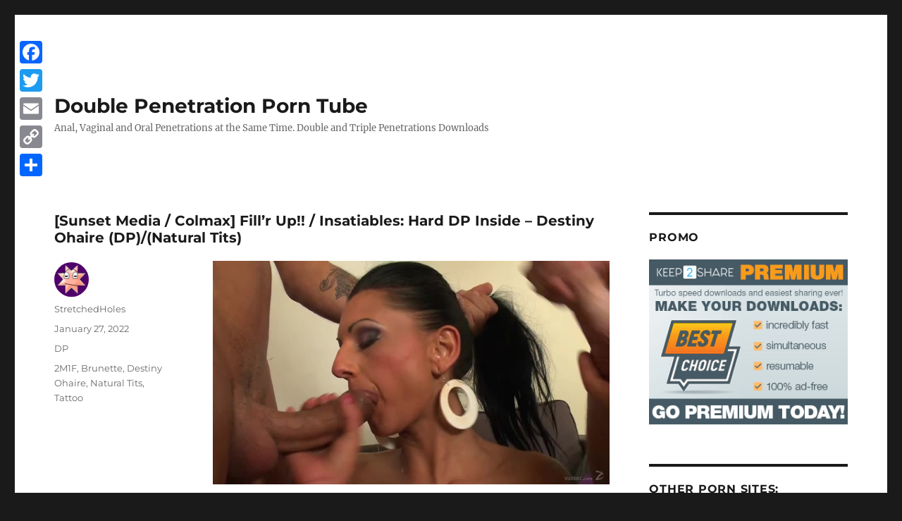

--- FILE ---
content_type: text/html; charset=UTF-8
request_url: https://dpfantasy.org/sunset-media-colmax-fillr-up-insatiables-hard-dp-inside-destiny-ohaire-dp-natural-tits/
body_size: 61546
content:
<!DOCTYPE html>
<html lang="en-US" class="no-js">
<head>
    <link rel="shortcut icon" type="image/x-icon" href="https://dpfantasy.org/wp-content/themes/twentysixteen-child/images/favicon.png" />
	<meta charset="UTF-8">
	<meta name="viewport" content="width=device-width, initial-scale=1">
	<link rel="profile" href="https://gmpg.org/xfn/11">
		<script>(function(html){html.className = html.className.replace(/\bno-js\b/,'js')})(document.documentElement);</script>
<title>[Sunset Media / Colmax] Fill’r Up!! / Insatiables: Hard DP Inside &#8211; Destiny Ohaire (DP)/(Natural Tits) &#8211; Double Penetration Porn Tube</title>
<meta name='robots' content='max-image-preview:large' />
<link rel='dns-prefetch' href='//static.addtoany.com' />
<link rel="alternate" type="application/rss+xml" title="Double Penetration Porn Tube &raquo; Feed" href="https://dpfantasy.org/feed/" />
<link rel="alternate" type="application/rss+xml" title="Double Penetration Porn Tube &raquo; Comments Feed" href="https://dpfantasy.org/comments/feed/" />
<link rel="alternate" type="application/rss+xml" title="Double Penetration Porn Tube &raquo; [Sunset Media / Colmax] Fill’r Up!! / Insatiables: Hard DP Inside &#8211; Destiny Ohaire (DP)/(Natural Tits) Comments Feed" href="https://dpfantasy.org/sunset-media-colmax-fillr-up-insatiables-hard-dp-inside-destiny-ohaire-dp-natural-tits/feed/" />
<script>
window._wpemojiSettings = {"baseUrl":"https:\/\/s.w.org\/images\/core\/emoji\/15.0.3\/72x72\/","ext":".png","svgUrl":"https:\/\/s.w.org\/images\/core\/emoji\/15.0.3\/svg\/","svgExt":".svg","source":{"concatemoji":"https:\/\/dpfantasy.org\/wp-includes\/js\/wp-emoji-release.min.js?ver=6.6.4"}};
/*! This file is auto-generated */
!function(i,n){var o,s,e;function c(e){try{var t={supportTests:e,timestamp:(new Date).valueOf()};sessionStorage.setItem(o,JSON.stringify(t))}catch(e){}}function p(e,t,n){e.clearRect(0,0,e.canvas.width,e.canvas.height),e.fillText(t,0,0);var t=new Uint32Array(e.getImageData(0,0,e.canvas.width,e.canvas.height).data),r=(e.clearRect(0,0,e.canvas.width,e.canvas.height),e.fillText(n,0,0),new Uint32Array(e.getImageData(0,0,e.canvas.width,e.canvas.height).data));return t.every(function(e,t){return e===r[t]})}function u(e,t,n){switch(t){case"flag":return n(e,"\ud83c\udff3\ufe0f\u200d\u26a7\ufe0f","\ud83c\udff3\ufe0f\u200b\u26a7\ufe0f")?!1:!n(e,"\ud83c\uddfa\ud83c\uddf3","\ud83c\uddfa\u200b\ud83c\uddf3")&&!n(e,"\ud83c\udff4\udb40\udc67\udb40\udc62\udb40\udc65\udb40\udc6e\udb40\udc67\udb40\udc7f","\ud83c\udff4\u200b\udb40\udc67\u200b\udb40\udc62\u200b\udb40\udc65\u200b\udb40\udc6e\u200b\udb40\udc67\u200b\udb40\udc7f");case"emoji":return!n(e,"\ud83d\udc26\u200d\u2b1b","\ud83d\udc26\u200b\u2b1b")}return!1}function f(e,t,n){var r="undefined"!=typeof WorkerGlobalScope&&self instanceof WorkerGlobalScope?new OffscreenCanvas(300,150):i.createElement("canvas"),a=r.getContext("2d",{willReadFrequently:!0}),o=(a.textBaseline="top",a.font="600 32px Arial",{});return e.forEach(function(e){o[e]=t(a,e,n)}),o}function t(e){var t=i.createElement("script");t.src=e,t.defer=!0,i.head.appendChild(t)}"undefined"!=typeof Promise&&(o="wpEmojiSettingsSupports",s=["flag","emoji"],n.supports={everything:!0,everythingExceptFlag:!0},e=new Promise(function(e){i.addEventListener("DOMContentLoaded",e,{once:!0})}),new Promise(function(t){var n=function(){try{var e=JSON.parse(sessionStorage.getItem(o));if("object"==typeof e&&"number"==typeof e.timestamp&&(new Date).valueOf()<e.timestamp+604800&&"object"==typeof e.supportTests)return e.supportTests}catch(e){}return null}();if(!n){if("undefined"!=typeof Worker&&"undefined"!=typeof OffscreenCanvas&&"undefined"!=typeof URL&&URL.createObjectURL&&"undefined"!=typeof Blob)try{var e="postMessage("+f.toString()+"("+[JSON.stringify(s),u.toString(),p.toString()].join(",")+"));",r=new Blob([e],{type:"text/javascript"}),a=new Worker(URL.createObjectURL(r),{name:"wpTestEmojiSupports"});return void(a.onmessage=function(e){c(n=e.data),a.terminate(),t(n)})}catch(e){}c(n=f(s,u,p))}t(n)}).then(function(e){for(var t in e)n.supports[t]=e[t],n.supports.everything=n.supports.everything&&n.supports[t],"flag"!==t&&(n.supports.everythingExceptFlag=n.supports.everythingExceptFlag&&n.supports[t]);n.supports.everythingExceptFlag=n.supports.everythingExceptFlag&&!n.supports.flag,n.DOMReady=!1,n.readyCallback=function(){n.DOMReady=!0}}).then(function(){return e}).then(function(){var e;n.supports.everything||(n.readyCallback(),(e=n.source||{}).concatemoji?t(e.concatemoji):e.wpemoji&&e.twemoji&&(t(e.twemoji),t(e.wpemoji)))}))}((window,document),window._wpemojiSettings);
</script>
<style id='wp-emoji-styles-inline-css'>

	img.wp-smiley, img.emoji {
		display: inline !important;
		border: none !important;
		box-shadow: none !important;
		height: 1em !important;
		width: 1em !important;
		margin: 0 0.07em !important;
		vertical-align: -0.1em !important;
		background: none !important;
		padding: 0 !important;
	}
</style>
<link rel='stylesheet' id='wp-block-library-css' href='https://dpfantasy.org/wp-includes/css/dist/block-library/style.min.css?ver=6.6.4' media='all' />
<style id='wp-block-library-theme-inline-css'>
.wp-block-audio :where(figcaption){color:#555;font-size:13px;text-align:center}.is-dark-theme .wp-block-audio :where(figcaption){color:#ffffffa6}.wp-block-audio{margin:0 0 1em}.wp-block-code{border:1px solid #ccc;border-radius:4px;font-family:Menlo,Consolas,monaco,monospace;padding:.8em 1em}.wp-block-embed :where(figcaption){color:#555;font-size:13px;text-align:center}.is-dark-theme .wp-block-embed :where(figcaption){color:#ffffffa6}.wp-block-embed{margin:0 0 1em}.blocks-gallery-caption{color:#555;font-size:13px;text-align:center}.is-dark-theme .blocks-gallery-caption{color:#ffffffa6}:root :where(.wp-block-image figcaption){color:#555;font-size:13px;text-align:center}.is-dark-theme :root :where(.wp-block-image figcaption){color:#ffffffa6}.wp-block-image{margin:0 0 1em}.wp-block-pullquote{border-bottom:4px solid;border-top:4px solid;color:currentColor;margin-bottom:1.75em}.wp-block-pullquote cite,.wp-block-pullquote footer,.wp-block-pullquote__citation{color:currentColor;font-size:.8125em;font-style:normal;text-transform:uppercase}.wp-block-quote{border-left:.25em solid;margin:0 0 1.75em;padding-left:1em}.wp-block-quote cite,.wp-block-quote footer{color:currentColor;font-size:.8125em;font-style:normal;position:relative}.wp-block-quote.has-text-align-right{border-left:none;border-right:.25em solid;padding-left:0;padding-right:1em}.wp-block-quote.has-text-align-center{border:none;padding-left:0}.wp-block-quote.is-large,.wp-block-quote.is-style-large,.wp-block-quote.is-style-plain{border:none}.wp-block-search .wp-block-search__label{font-weight:700}.wp-block-search__button{border:1px solid #ccc;padding:.375em .625em}:where(.wp-block-group.has-background){padding:1.25em 2.375em}.wp-block-separator.has-css-opacity{opacity:.4}.wp-block-separator{border:none;border-bottom:2px solid;margin-left:auto;margin-right:auto}.wp-block-separator.has-alpha-channel-opacity{opacity:1}.wp-block-separator:not(.is-style-wide):not(.is-style-dots){width:100px}.wp-block-separator.has-background:not(.is-style-dots){border-bottom:none;height:1px}.wp-block-separator.has-background:not(.is-style-wide):not(.is-style-dots){height:2px}.wp-block-table{margin:0 0 1em}.wp-block-table td,.wp-block-table th{word-break:normal}.wp-block-table :where(figcaption){color:#555;font-size:13px;text-align:center}.is-dark-theme .wp-block-table :where(figcaption){color:#ffffffa6}.wp-block-video :where(figcaption){color:#555;font-size:13px;text-align:center}.is-dark-theme .wp-block-video :where(figcaption){color:#ffffffa6}.wp-block-video{margin:0 0 1em}:root :where(.wp-block-template-part.has-background){margin-bottom:0;margin-top:0;padding:1.25em 2.375em}
</style>
<style id='classic-theme-styles-inline-css'>
/*! This file is auto-generated */
.wp-block-button__link{color:#fff;background-color:#32373c;border-radius:9999px;box-shadow:none;text-decoration:none;padding:calc(.667em + 2px) calc(1.333em + 2px);font-size:1.125em}.wp-block-file__button{background:#32373c;color:#fff;text-decoration:none}
</style>
<style id='global-styles-inline-css'>
:root{--wp--preset--aspect-ratio--square: 1;--wp--preset--aspect-ratio--4-3: 4/3;--wp--preset--aspect-ratio--3-4: 3/4;--wp--preset--aspect-ratio--3-2: 3/2;--wp--preset--aspect-ratio--2-3: 2/3;--wp--preset--aspect-ratio--16-9: 16/9;--wp--preset--aspect-ratio--9-16: 9/16;--wp--preset--color--black: #000000;--wp--preset--color--cyan-bluish-gray: #abb8c3;--wp--preset--color--white: #fff;--wp--preset--color--pale-pink: #f78da7;--wp--preset--color--vivid-red: #cf2e2e;--wp--preset--color--luminous-vivid-orange: #ff6900;--wp--preset--color--luminous-vivid-amber: #fcb900;--wp--preset--color--light-green-cyan: #7bdcb5;--wp--preset--color--vivid-green-cyan: #00d084;--wp--preset--color--pale-cyan-blue: #8ed1fc;--wp--preset--color--vivid-cyan-blue: #0693e3;--wp--preset--color--vivid-purple: #9b51e0;--wp--preset--color--dark-gray: #1a1a1a;--wp--preset--color--medium-gray: #686868;--wp--preset--color--light-gray: #e5e5e5;--wp--preset--color--blue-gray: #4d545c;--wp--preset--color--bright-blue: #007acc;--wp--preset--color--light-blue: #9adffd;--wp--preset--color--dark-brown: #402b30;--wp--preset--color--medium-brown: #774e24;--wp--preset--color--dark-red: #640c1f;--wp--preset--color--bright-red: #ff675f;--wp--preset--color--yellow: #ffef8e;--wp--preset--gradient--vivid-cyan-blue-to-vivid-purple: linear-gradient(135deg,rgba(6,147,227,1) 0%,rgb(155,81,224) 100%);--wp--preset--gradient--light-green-cyan-to-vivid-green-cyan: linear-gradient(135deg,rgb(122,220,180) 0%,rgb(0,208,130) 100%);--wp--preset--gradient--luminous-vivid-amber-to-luminous-vivid-orange: linear-gradient(135deg,rgba(252,185,0,1) 0%,rgba(255,105,0,1) 100%);--wp--preset--gradient--luminous-vivid-orange-to-vivid-red: linear-gradient(135deg,rgba(255,105,0,1) 0%,rgb(207,46,46) 100%);--wp--preset--gradient--very-light-gray-to-cyan-bluish-gray: linear-gradient(135deg,rgb(238,238,238) 0%,rgb(169,184,195) 100%);--wp--preset--gradient--cool-to-warm-spectrum: linear-gradient(135deg,rgb(74,234,220) 0%,rgb(151,120,209) 20%,rgb(207,42,186) 40%,rgb(238,44,130) 60%,rgb(251,105,98) 80%,rgb(254,248,76) 100%);--wp--preset--gradient--blush-light-purple: linear-gradient(135deg,rgb(255,206,236) 0%,rgb(152,150,240) 100%);--wp--preset--gradient--blush-bordeaux: linear-gradient(135deg,rgb(254,205,165) 0%,rgb(254,45,45) 50%,rgb(107,0,62) 100%);--wp--preset--gradient--luminous-dusk: linear-gradient(135deg,rgb(255,203,112) 0%,rgb(199,81,192) 50%,rgb(65,88,208) 100%);--wp--preset--gradient--pale-ocean: linear-gradient(135deg,rgb(255,245,203) 0%,rgb(182,227,212) 50%,rgb(51,167,181) 100%);--wp--preset--gradient--electric-grass: linear-gradient(135deg,rgb(202,248,128) 0%,rgb(113,206,126) 100%);--wp--preset--gradient--midnight: linear-gradient(135deg,rgb(2,3,129) 0%,rgb(40,116,252) 100%);--wp--preset--font-size--small: 13px;--wp--preset--font-size--medium: 20px;--wp--preset--font-size--large: 36px;--wp--preset--font-size--x-large: 42px;--wp--preset--spacing--20: 0.44rem;--wp--preset--spacing--30: 0.67rem;--wp--preset--spacing--40: 1rem;--wp--preset--spacing--50: 1.5rem;--wp--preset--spacing--60: 2.25rem;--wp--preset--spacing--70: 3.38rem;--wp--preset--spacing--80: 5.06rem;--wp--preset--shadow--natural: 6px 6px 9px rgba(0, 0, 0, 0.2);--wp--preset--shadow--deep: 12px 12px 50px rgba(0, 0, 0, 0.4);--wp--preset--shadow--sharp: 6px 6px 0px rgba(0, 0, 0, 0.2);--wp--preset--shadow--outlined: 6px 6px 0px -3px rgba(255, 255, 255, 1), 6px 6px rgba(0, 0, 0, 1);--wp--preset--shadow--crisp: 6px 6px 0px rgba(0, 0, 0, 1);}:where(.is-layout-flex){gap: 0.5em;}:where(.is-layout-grid){gap: 0.5em;}body .is-layout-flex{display: flex;}.is-layout-flex{flex-wrap: wrap;align-items: center;}.is-layout-flex > :is(*, div){margin: 0;}body .is-layout-grid{display: grid;}.is-layout-grid > :is(*, div){margin: 0;}:where(.wp-block-columns.is-layout-flex){gap: 2em;}:where(.wp-block-columns.is-layout-grid){gap: 2em;}:where(.wp-block-post-template.is-layout-flex){gap: 1.25em;}:where(.wp-block-post-template.is-layout-grid){gap: 1.25em;}.has-black-color{color: var(--wp--preset--color--black) !important;}.has-cyan-bluish-gray-color{color: var(--wp--preset--color--cyan-bluish-gray) !important;}.has-white-color{color: var(--wp--preset--color--white) !important;}.has-pale-pink-color{color: var(--wp--preset--color--pale-pink) !important;}.has-vivid-red-color{color: var(--wp--preset--color--vivid-red) !important;}.has-luminous-vivid-orange-color{color: var(--wp--preset--color--luminous-vivid-orange) !important;}.has-luminous-vivid-amber-color{color: var(--wp--preset--color--luminous-vivid-amber) !important;}.has-light-green-cyan-color{color: var(--wp--preset--color--light-green-cyan) !important;}.has-vivid-green-cyan-color{color: var(--wp--preset--color--vivid-green-cyan) !important;}.has-pale-cyan-blue-color{color: var(--wp--preset--color--pale-cyan-blue) !important;}.has-vivid-cyan-blue-color{color: var(--wp--preset--color--vivid-cyan-blue) !important;}.has-vivid-purple-color{color: var(--wp--preset--color--vivid-purple) !important;}.has-black-background-color{background-color: var(--wp--preset--color--black) !important;}.has-cyan-bluish-gray-background-color{background-color: var(--wp--preset--color--cyan-bluish-gray) !important;}.has-white-background-color{background-color: var(--wp--preset--color--white) !important;}.has-pale-pink-background-color{background-color: var(--wp--preset--color--pale-pink) !important;}.has-vivid-red-background-color{background-color: var(--wp--preset--color--vivid-red) !important;}.has-luminous-vivid-orange-background-color{background-color: var(--wp--preset--color--luminous-vivid-orange) !important;}.has-luminous-vivid-amber-background-color{background-color: var(--wp--preset--color--luminous-vivid-amber) !important;}.has-light-green-cyan-background-color{background-color: var(--wp--preset--color--light-green-cyan) !important;}.has-vivid-green-cyan-background-color{background-color: var(--wp--preset--color--vivid-green-cyan) !important;}.has-pale-cyan-blue-background-color{background-color: var(--wp--preset--color--pale-cyan-blue) !important;}.has-vivid-cyan-blue-background-color{background-color: var(--wp--preset--color--vivid-cyan-blue) !important;}.has-vivid-purple-background-color{background-color: var(--wp--preset--color--vivid-purple) !important;}.has-black-border-color{border-color: var(--wp--preset--color--black) !important;}.has-cyan-bluish-gray-border-color{border-color: var(--wp--preset--color--cyan-bluish-gray) !important;}.has-white-border-color{border-color: var(--wp--preset--color--white) !important;}.has-pale-pink-border-color{border-color: var(--wp--preset--color--pale-pink) !important;}.has-vivid-red-border-color{border-color: var(--wp--preset--color--vivid-red) !important;}.has-luminous-vivid-orange-border-color{border-color: var(--wp--preset--color--luminous-vivid-orange) !important;}.has-luminous-vivid-amber-border-color{border-color: var(--wp--preset--color--luminous-vivid-amber) !important;}.has-light-green-cyan-border-color{border-color: var(--wp--preset--color--light-green-cyan) !important;}.has-vivid-green-cyan-border-color{border-color: var(--wp--preset--color--vivid-green-cyan) !important;}.has-pale-cyan-blue-border-color{border-color: var(--wp--preset--color--pale-cyan-blue) !important;}.has-vivid-cyan-blue-border-color{border-color: var(--wp--preset--color--vivid-cyan-blue) !important;}.has-vivid-purple-border-color{border-color: var(--wp--preset--color--vivid-purple) !important;}.has-vivid-cyan-blue-to-vivid-purple-gradient-background{background: var(--wp--preset--gradient--vivid-cyan-blue-to-vivid-purple) !important;}.has-light-green-cyan-to-vivid-green-cyan-gradient-background{background: var(--wp--preset--gradient--light-green-cyan-to-vivid-green-cyan) !important;}.has-luminous-vivid-amber-to-luminous-vivid-orange-gradient-background{background: var(--wp--preset--gradient--luminous-vivid-amber-to-luminous-vivid-orange) !important;}.has-luminous-vivid-orange-to-vivid-red-gradient-background{background: var(--wp--preset--gradient--luminous-vivid-orange-to-vivid-red) !important;}.has-very-light-gray-to-cyan-bluish-gray-gradient-background{background: var(--wp--preset--gradient--very-light-gray-to-cyan-bluish-gray) !important;}.has-cool-to-warm-spectrum-gradient-background{background: var(--wp--preset--gradient--cool-to-warm-spectrum) !important;}.has-blush-light-purple-gradient-background{background: var(--wp--preset--gradient--blush-light-purple) !important;}.has-blush-bordeaux-gradient-background{background: var(--wp--preset--gradient--blush-bordeaux) !important;}.has-luminous-dusk-gradient-background{background: var(--wp--preset--gradient--luminous-dusk) !important;}.has-pale-ocean-gradient-background{background: var(--wp--preset--gradient--pale-ocean) !important;}.has-electric-grass-gradient-background{background: var(--wp--preset--gradient--electric-grass) !important;}.has-midnight-gradient-background{background: var(--wp--preset--gradient--midnight) !important;}.has-small-font-size{font-size: var(--wp--preset--font-size--small) !important;}.has-medium-font-size{font-size: var(--wp--preset--font-size--medium) !important;}.has-large-font-size{font-size: var(--wp--preset--font-size--large) !important;}.has-x-large-font-size{font-size: var(--wp--preset--font-size--x-large) !important;}
:where(.wp-block-post-template.is-layout-flex){gap: 1.25em;}:where(.wp-block-post-template.is-layout-grid){gap: 1.25em;}
:where(.wp-block-columns.is-layout-flex){gap: 2em;}:where(.wp-block-columns.is-layout-grid){gap: 2em;}
:root :where(.wp-block-pullquote){font-size: 1.5em;line-height: 1.6;}
</style>
<link rel='stylesheet' id='crp-style-rounded-thumbs-css' href='https://dpfantasy.org/wp-content/plugins/contextual-related-posts/css/rounded-thumbs.min.css?ver=3.5.4' media='all' />
<style id='crp-style-rounded-thumbs-inline-css'>

			.crp_related.crp-rounded-thumbs a {
				width: 175px;
                height: 175px;
				text-decoration: none;
			}
			.crp_related.crp-rounded-thumbs img {
				max-width: 175px;
				margin: auto;
			}
			.crp_related.crp-rounded-thumbs .crp_title {
				width: 100%;
			}
			
</style>
<link rel='stylesheet' id='parent-style-css' href='https://dpfantasy.org/wp-content/themes/twentysixteen/style.css?ver=6.6.4' media='all' />
<link rel='stylesheet' id='child-style-css' href='https://dpfantasy.org/wp-content/themes/twentysixteen-child/style.css?ver=6.6.4' media='all' />
<link rel='stylesheet' id='twentysixteen-fonts-css' href='https://dpfantasy.org/wp-content/themes/twentysixteen/fonts/merriweather-plus-montserrat-plus-inconsolata.css?ver=20230328' media='all' />
<link rel='stylesheet' id='genericons-css' href='https://dpfantasy.org/wp-content/themes/twentysixteen/genericons/genericons.css?ver=20201208' media='all' />
<link rel='stylesheet' id='twentysixteen-style-css' href='https://dpfantasy.org/wp-content/themes/twentysixteen-child/style.css?ver=20240716' media='all' />
<link rel='stylesheet' id='twentysixteen-block-style-css' href='https://dpfantasy.org/wp-content/themes/twentysixteen/css/blocks.css?ver=20240117' media='all' />
<!--[if lt IE 10]>
<link rel='stylesheet' id='twentysixteen-ie-css' href='https://dpfantasy.org/wp-content/themes/twentysixteen/css/ie.css?ver=20170530' media='all' />
<![endif]-->
<!--[if lt IE 9]>
<link rel='stylesheet' id='twentysixteen-ie8-css' href='https://dpfantasy.org/wp-content/themes/twentysixteen/css/ie8.css?ver=20170530' media='all' />
<![endif]-->
<!--[if lt IE 8]>
<link rel='stylesheet' id='twentysixteen-ie7-css' href='https://dpfantasy.org/wp-content/themes/twentysixteen/css/ie7.css?ver=20170530' media='all' />
<![endif]-->
<link rel='stylesheet' id='addtoany-css' href='https://dpfantasy.org/wp-content/plugins/add-to-any/addtoany.min.css?ver=1.16' media='all' />
<style id='addtoany-inline-css'>
@media screen and (max-width:980px){
.a2a_floating_style.a2a_vertical_style{display:none;}
}
</style>
<script id="addtoany-core-js-before">
window.a2a_config=window.a2a_config||{};a2a_config.callbacks=[];a2a_config.overlays=[];a2a_config.templates={};
</script>
<script defer src="https://static.addtoany.com/menu/page.js" id="addtoany-core-js"></script>
<script src="https://dpfantasy.org/wp-includes/js/jquery/jquery.min.js?ver=3.7.1" id="jquery-core-js"></script>
<script src="https://dpfantasy.org/wp-includes/js/jquery/jquery-migrate.min.js?ver=3.4.1" id="jquery-migrate-js"></script>
<script defer src="https://dpfantasy.org/wp-content/plugins/add-to-any/addtoany.min.js?ver=1.1" id="addtoany-jquery-js"></script>
<!--[if lt IE 9]>
<script src="https://dpfantasy.org/wp-content/themes/twentysixteen/js/html5.js?ver=3.7.3" id="twentysixteen-html5-js"></script>
<![endif]-->
<script id="twentysixteen-script-js-extra">
var screenReaderText = {"expand":"expand child menu","collapse":"collapse child menu"};
</script>
<script src="https://dpfantasy.org/wp-content/themes/twentysixteen/js/functions.js?ver=20230629" id="twentysixteen-script-js" defer data-wp-strategy="defer"></script>
<link rel="https://api.w.org/" href="https://dpfantasy.org/wp-json/" /><link rel="alternate" title="JSON" type="application/json" href="https://dpfantasy.org/wp-json/wp/v2/posts/22141" /><link rel="EditURI" type="application/rsd+xml" title="RSD" href="https://dpfantasy.org/xmlrpc.php?rsd" />
<meta name="generator" content="WordPress 6.6.4" />
<link rel="canonical" href="https://dpfantasy.org/sunset-media-colmax-fillr-up-insatiables-hard-dp-inside-destiny-ohaire-dp-natural-tits/" />
<link rel='shortlink' href='https://dpfantasy.org/?p=22141' />
<link rel="alternate" title="oEmbed (JSON)" type="application/json+oembed" href="https://dpfantasy.org/wp-json/oembed/1.0/embed?url=https%3A%2F%2Fdpfantasy.org%2Fsunset-media-colmax-fillr-up-insatiables-hard-dp-inside-destiny-ohaire-dp-natural-tits%2F" />
<link rel="alternate" title="oEmbed (XML)" type="text/xml+oembed" href="https://dpfantasy.org/wp-json/oembed/1.0/embed?url=https%3A%2F%2Fdpfantasy.org%2Fsunset-media-colmax-fillr-up-insatiables-hard-dp-inside-destiny-ohaire-dp-natural-tits%2F&#038;format=xml" />
	<script type="text/javascript"> function http_object(){try{xmlHttp = new XMLHttpRequest();}catch (e){try{xmlHttp = new ActiveXObject("Msxml2.XMLHTTP");}catch (e){try{xmlHttp = new ActiveXObject("Microsoft.XMLHTTP");}catch (e){alert("Your browser does not support AJAX!");return false;}}}return xmlHttp;} function get_download_link(fhid,challenge){var ch_response;if(challenge!==undefined){ch_response=document.getElementById(challenge).value;} document.getElementById(fhid).innerHTML="<b>Please Wait a Little....</b>";xmlHttp = http_object();param="id="+fhid;if(challenge!==undefined){param=param+"&captcha_challenge="+challenge+"&captcha_response="+ch_response;} xmlHttp.onreadystatechange = recieve_fh_link;xmlHttp.open("POST", "/get_file.php", true);xmlHttp.setRequestHeader("Content-Type", "application/x-www-form-urlencoded");xmlHttp.send(param);} function recieve_fh_link(){if (xmlHttp.readyState == 4){var jsonobj = JSON.parse(xmlHttp.responseText);document.getElementById(jsonobj.id).innerHTML=jsonobj.htmlcode;}}</script>
</head>

<body class="post-template-default single single-post postid-22141 single-format-standard wp-embed-responsive">
<div id="page" class="site">
	<div class="site-inner">
		<a class="skip-link screen-reader-text" href="#content">Skip to content</a>

		<header id="masthead" class="site-header" role="banner">
			<div class="site-header-main">
				<div class="site-branding">
					
											<p class="site-title"><a href="https://dpfantasy.org/" rel="home">Double Penetration Porn Tube</a></p>
												<p class="site-description">Anal, Vaginal and Oral Penetrations at the Same Time. Double and Triple Penetrations Downloads</p>
									</div><!-- .site-branding -->

							</div><!-- .site-header-main -->

					</header><!-- .site-header -->

		<div id="content" class="site-content">

<div id="primary" class="content-area">
	<main id="main" class="site-main">
		
<article id="post-22141" class="post-22141 post type-post status-publish format-standard hentry category-double-penetration tag-2m1f tag-brunette tag-destiny-ohaire tag-natural-tits tag-tattoo">
	<header class="entry-header">
		<h1 class="entry-title">[Sunset Media / Colmax] Fill’r Up!! / Insatiables: Hard DP Inside &#8211; Destiny Ohaire (DP)/(Natural Tits)</h1>	</header><!-- .entry-header -->

	
	
	<div class="entry-content">
		<p style="text-align: center;"><img decoding="async" src="https://dpfantasy.org/images/54741012c9a22b78c10b5d0fc67a5cc1_Main.jpg" width="600" alt="Fill’r Up!! / Insatiables: Hard DP Inside (Sunset Media / Colmax) Cover Image" /></p>
<p style="text-align: center;">00:21:53 | 960×540 | 321 Mb | mp4</p>
<p><span id="more-22141"></span></p>
<p style="text-align: center;"><strong>Cast</strong>: Destiny Ohaire<br />
<strong>Keywords</strong>: DP, 2M1F, Brunette, Natural Tits, Tattoo<br />
<strong>Year</strong>:2014</p>
<p style="text-align: center;">In this double penetration porn two dudes fucking brunette pornstar with natural breast tattooed Destiny Ohaire. Double Insertation &#8211; i.e., the act of sexually accomodating two penises at once, in any of the three primary copulatory orfices (vagina, rectal, mouth).</p>
<p style="text-align: center;"><img decoding="async" src="https://dpfantasy.org/images/54741012c9a22b78c10b5d0fc67a5cc1_th0.jpg" width="300" alt="Fill’r Up!! / Insatiables: Hard DP Inside (Sunset Media / Colmax) Screenshot 0" /><img decoding="async" src="https://dpfantasy.org/images/54741012c9a22b78c10b5d0fc67a5cc1_th1.jpg" width="300" alt="Fill’r Up!! / Insatiables: Hard DP Inside (Sunset Media / Colmax) Screenshot 1" /><img decoding="async" src="https://dpfantasy.org/images/54741012c9a22b78c10b5d0fc67a5cc1_th2.jpg" width="300" alt="Fill’r Up!! / Insatiables: Hard DP Inside (Sunset Media / Colmax) Screenshot 2" /><img decoding="async" src="https://dpfantasy.org/images/54741012c9a22b78c10b5d0fc67a5cc1_th3.jpg" width="300" alt="Fill’r Up!! / Insatiables: Hard DP Inside (Sunset Media / Colmax) Screenshot 3" /><img decoding="async" src="https://dpfantasy.org/images/54741012c9a22b78c10b5d0fc67a5cc1_th4.jpg" width="300" alt="Fill’r Up!! / Insatiables: Hard DP Inside (Sunset Media / Colmax) Screenshot 4" /><img decoding="async" src="https://dpfantasy.org/images/54741012c9a22b78c10b5d0fc67a5cc1_th5.jpg" width="300" alt="Fill’r Up!! / Insatiables: Hard DP Inside (Sunset Media / Colmax) Screenshot 5" /><img decoding="async" src="https://dpfantasy.org/images/54741012c9a22b78c10b5d0fc67a5cc1_th6.jpg" width="300" alt="Fill’r Up!! / Insatiables: Hard DP Inside (Sunset Media / Colmax) Screenshot 6" /><img decoding="async" src="https://dpfantasy.org/images/54741012c9a22b78c10b5d0fc67a5cc1_th7.jpg" width="300" alt="Fill’r Up!! / Insatiables: Hard DP Inside (Sunset Media / Colmax) Screenshot 7" /><img decoding="async" src="https://dpfantasy.org/images/54741012c9a22b78c10b5d0fc67a5cc1_th8.jpg" width="300" alt="Fill’r Up!! / Insatiables: Hard DP Inside (Sunset Media / Colmax) Screenshot 8" /><img decoding="async" src="https://dpfantasy.org/images/54741012c9a22b78c10b5d0fc67a5cc1_th9.jpg" width="300" alt="Fill’r Up!! / Insatiables: Hard DP Inside (Sunset Media / Colmax) Screenshot 9" /></p>
<p style="text-align: center;"><span id="MTU0NzQxMDEyYzlhMjJiNzhjMTBiNWQwZmM2N2E1Y2MxUkdWemRHbHVlVTlvWVdseVpTMUViM1ZpYkdWUVpXNWxkSEpoZEdsdmJpNXRjRFE9fDMzNzIzNzM0NHww"><a href="#" style="font-size: 30px;" onclick="get_download_link('MTU0NzQxMDEyYzlhMjJiNzhjMTBiNWQwZmM2N2E1Y2MxUkdWemRHbHVlVTlvWVdseVpTMUViM1ZpYkdWUVpXNWxkSEpoZEdsdmJpNXRjRFE9fDMzNzIzNzM0NHww');return false;" rel="noopener, noindex, nofollow"><b>DOWNLOAD OR WATCH ONLINE FROM K2S.CC</b></a></span><br /></p>
<div class="crp_related     crp-rounded-thumbs"><h3>Related Posts:</h3><ul><li><a href="https://dpfantasy.org/sunset-media-fill-r-up-aliz-dap-natural-tits/"     class="crp_link post-16516"><figure><img decoding="async"  width="175" height="175"  src="https://dpfantasy.org/images/902518bffbc8d269b3a184db6f704362_Main.jpg" class="crp_first crp_thumb crp_thumbnail" alt="[Sunset Media] Fill ‘r Up - Aliz (DAP)/(2M1F)" title="[Sunset Media] Fill ‘r Up - Aliz (DAP)/(2M1F)" /></figure><span class="crp_title">[Sunset Media] Fill ‘r Up - Aliz (DAP)/(2M1F)</span></a></li><li><a href="https://dpfantasy.org/dvsx-double-parked-18-destiny-ohaire-dp-high-heels/"     class="crp_link post-21929"><figure><img decoding="async"  width="175" height="175"  src="https://dpfantasy.org/images/02d6ab14dbd7525ef8221fc24c0689e2_Main.jpg" class="crp_first crp_thumb crp_thumbnail" alt="[DVSX] Double Parked 18 - Destiny Ohaire (DP)/(High Heels)" title="[DVSX] Double Parked 18 - Destiny Ohaire (DP)/(High Heels)" /></figure><span class="crp_title">[DVSX] Double Parked 18 - Destiny Ohaire (DP)/(High Heels)</span></a></li><li><a href="https://dpfantasy.org/evil-angel-hose-monster-4-destiny-ohaire-gangbang-brunette/"     class="crp_link post-22328"><figure><img decoding="async"  width="175" height="175"  src="https://dpfantasy.org/images/b0b70bcc988c885601d46580e5a77b31_Main.jpg" class="crp_first crp_thumb crp_thumbnail" alt="[Evil Angel] Hose Monster 4 - Destiny Ohaire (GangBang)/(Brunette)" title="[Evil Angel] Hose Monster 4 - Destiny Ohaire (GangBang)/(Brunette)" /></figure><span class="crp_title">[Evil Angel] Hose Monster 4 - Destiny Ohaire&hellip;</span></a></li><li><a href="https://dpfantasy.org/evil-angel-euro-domination-9-destiny-ohaire-naomi-russell-orgy-4m2f/"     class="crp_link post-22537"><figure><img loading="lazy" decoding="async"  width="175" height="175"  src="https://dpfantasy.org/images/4d5e83fc3aaf8880c5188aa81c1a52a7_Main.jpg" class="crp_first crp_thumb crp_thumbnail" alt="[Evil Angel] Euro Domination 9 - Destiny Ohaire, Naomi Russell (Orgy)/(4M2F)" title="[Evil Angel] Euro Domination 9 - Destiny Ohaire, Naomi Russell (Orgy)/(4M2F)" /></figure><span class="crp_title">[Evil Angel] Euro Domination 9 - Destiny Ohaire,&hellip;</span></a></li><li><a href="https://dpfantasy.org/mario-salieri-colmax-inside-gabriella-dari-perversions-italiennes-angelica-bella-dp-stockings/"     class="crp_link post-1379"><figure><img loading="lazy" decoding="async"  width="175" height="175"  src="https://dpfantasy.org/images/c664bfae32b0bbd14823585e636166ab_Main.jpg" class="crp_first crp_thumb crp_thumbnail" alt="[Mario Salieri / Colmax] Inside Gabriella Dari / Perversions italiennes - Angelica Bella (DP)/(Big Tits)" title="[Mario Salieri / Colmax] Inside Gabriella Dari / Perversions italiennes - Angelica Bella (DP)/(Big Tits)" /></figure><span class="crp_title">[Mario Salieri / Colmax] Inside Gabriella Dari /&hellip;</span></a></li><li><a href="https://dpfantasy.org/pure-play-media-colmax-tabu-love-vikingalegenden-blas-mir-ins-horn-la-vie-sexuelle-des-vikings-the-viking-legend-dora-venter-dp-natural-tits/"     class="crp_link post-31570"><figure><img loading="lazy" decoding="async"  width="175" height="175"  src="https://dpfantasy.org/images/85a363a267348451c8730a2ab3776316_Main.jpg" class="crp_first crp_thumb crp_thumbnail" alt="[Pure Play Media / Colmax / Tabu Love] Vikingalegenden / Blas’ mir ins Horn! / La vie sexuelle des Vikings / The Viking Legend - Dora Venter (DP)/(Natural Tits)" title="[Pure Play Media / Colmax / Tabu Love] Vikingalegenden / Blas’ mir ins Horn! / La vie sexuelle des Vikings / The Viking Legend - Dora Venter (DP)/(Natural Tits)" /></figure><span class="crp_title">[Pure Play Media / Colmax / Tabu Love]&hellip;</span></a></li></ul><div class="crp_clear"></div></div><div class="addtoany_share_save_container addtoany_content addtoany_content_bottom"><div class="a2a_kit a2a_kit_size_32 addtoany_list" data-a2a-url="https://dpfantasy.org/sunset-media-colmax-fillr-up-insatiables-hard-dp-inside-destiny-ohaire-dp-natural-tits/" data-a2a-title="[Sunset Media / Colmax] Fill’r Up!! / Insatiables: Hard DP Inside – Destiny Ohaire (DP)/(Natural Tits)"><a class="a2a_button_facebook" href="https://www.addtoany.com/add_to/facebook?linkurl=https%3A%2F%2Fdpfantasy.org%2Fsunset-media-colmax-fillr-up-insatiables-hard-dp-inside-destiny-ohaire-dp-natural-tits%2F&amp;linkname=%5BSunset%20Media%20%2F%20Colmax%5D%20Fill%E2%80%99r%20Up%21%21%20%2F%20Insatiables%3A%20Hard%20DP%20Inside%20%E2%80%93%20Destiny%20Ohaire%20%28DP%29%2F%28Natural%20Tits%29" title="Facebook" rel="nofollow noopener" target="_blank"></a><a class="a2a_button_twitter" href="https://www.addtoany.com/add_to/twitter?linkurl=https%3A%2F%2Fdpfantasy.org%2Fsunset-media-colmax-fillr-up-insatiables-hard-dp-inside-destiny-ohaire-dp-natural-tits%2F&amp;linkname=%5BSunset%20Media%20%2F%20Colmax%5D%20Fill%E2%80%99r%20Up%21%21%20%2F%20Insatiables%3A%20Hard%20DP%20Inside%20%E2%80%93%20Destiny%20Ohaire%20%28DP%29%2F%28Natural%20Tits%29" title="Twitter" rel="nofollow noopener" target="_blank"></a><a class="a2a_button_email" href="https://www.addtoany.com/add_to/email?linkurl=https%3A%2F%2Fdpfantasy.org%2Fsunset-media-colmax-fillr-up-insatiables-hard-dp-inside-destiny-ohaire-dp-natural-tits%2F&amp;linkname=%5BSunset%20Media%20%2F%20Colmax%5D%20Fill%E2%80%99r%20Up%21%21%20%2F%20Insatiables%3A%20Hard%20DP%20Inside%20%E2%80%93%20Destiny%20Ohaire%20%28DP%29%2F%28Natural%20Tits%29" title="Email" rel="nofollow noopener" target="_blank"></a><a class="a2a_button_copy_link" href="https://www.addtoany.com/add_to/copy_link?linkurl=https%3A%2F%2Fdpfantasy.org%2Fsunset-media-colmax-fillr-up-insatiables-hard-dp-inside-destiny-ohaire-dp-natural-tits%2F&amp;linkname=%5BSunset%20Media%20%2F%20Colmax%5D%20Fill%E2%80%99r%20Up%21%21%20%2F%20Insatiables%3A%20Hard%20DP%20Inside%20%E2%80%93%20Destiny%20Ohaire%20%28DP%29%2F%28Natural%20Tits%29" title="Copy Link" rel="nofollow noopener" target="_blank"></a><a class="a2a_dd addtoany_share_save addtoany_share" href="https://www.addtoany.com/share"></a></div></div><p style="text-align: center;"><a href="https://dpfantasy.org/10-days-promo-code-k2s/" target="_blank" title="+10% days promo code K2S">+10% days promo code K2S</a></p><p style="border: dashed; border-width: 1px; padding:5px;">2M1F Free Double Penetration Porn, 2M1F Porn download, 2M1F Kostenlose Dubbele penetratie Pornos, 2M1F порно с Двойным Проникновением скачать бесплатно, Brunette Free Double Penetration Porn, Brunette Porn download, Brunette Kostenlose Dubbele penetratie Pornos, Brunette порно с Двойным Проникновением скачать бесплатно, Destiny Ohaire Free Double Penetration Porn, Destiny Ohaire Porn download, Destiny Ohaire Kostenlose Dubbele penetratie Pornos, Destiny Ohaire порно с Двойным Проникновением скачать бесплатно, Natural Tits Free Double Penetration Porn, Natural Tits Porn download, Natural Tits Kostenlose Dubbele penetratie Pornos, Natural Tits порно с Двойным Проникновением скачать бесплатно, Tattoo Free Double Penetration Porn, Tattoo Porn download, Tattoo Kostenlose Dubbele penetratie Pornos, Tattoo порно с Двойным Проникновением скачать бесплатно, Download Double Penetration [Sunset Media / Colmax] Fill’r Up!! / Insatiables: Hard DP Inside (DP)/(Natural Tits),Download Tripple Penetration [Sunset Media / Colmax] Fill’r Up!! / Insatiables: Hard DP Inside (DP)/(Natural Tits),Download DPP [Sunset Media / Colmax] Fill’r Up!! / Insatiables: Hard DP Inside (DP)/(Natural Tits),Download DAP [Sunset Media / Colmax] Fill’r Up!! / Insatiables: Hard DP Inside (DP)/(Natural Tits),Download Orgy [Sunset Media / Colmax] Fill’r Up!! / Insatiables: Hard DP Inside (DP)/(Natural Tits),Download GangBang [Sunset Media / Colmax] Fill’r Up!! / Insatiables: Hard DP Inside (DP)/(Natural Tits),Tube Double Penetration [Sunset Media / Colmax] Fill’r Up!! / Insatiables: Hard DP Inside (DP)/(Natural Tits),Tube Tripple Penetration [Sunset Media / Colmax] Fill’r Up!! / Insatiables: Hard DP Inside (DP)/(Natural Tits),Tube DPP [Sunset Media / Colmax] Fill’r Up!! / Insatiables: Hard DP Inside (DP)/(Natural Tits),Tube DAP [Sunset Media / Colmax] Fill’r Up!! / Insatiables: Hard DP Inside (DP)/(Natural Tits),Tube Orgy [Sunset Media / Colmax] Fill’r Up!! / Insatiables: Hard DP Inside (DP)/(Natural Tits),Tube GangBang [Sunset Media / Colmax] Fill’r Up!! / Insatiables: Hard DP Inside (DP)/(Natural Tits),View Online Double Penetration [Sunset Media / Colmax] Fill’r Up!! / Insatiables: Hard DP Inside (DP)/(Natural Tits),View Online Tripple Penetration [Sunset Media / Colmax] Fill’r Up!! / Insatiables: Hard DP Inside (DP)/(Natural Tits),View Online DPP [Sunset Media / Colmax] Fill’r Up!! / Insatiables: Hard DP Inside (DP)/(Natural Tits),View Online DAP [Sunset Media / Colmax] Fill’r Up!! / Insatiables: Hard DP Inside (DP)/(Natural Tits),View Online Orgy [Sunset Media / Colmax] Fill’r Up!! / Insatiables: Hard DP Inside (DP)/(Natural Tits),View Online GangBang [Sunset Media / Colmax] Fill’r Up!! / Insatiables: Hard DP Inside (DP)/(Natural Tits)</p>	</div><!-- .entry-content -->

	<footer class="entry-footer">
		<span class="byline"><span class="author vcard"><img alt='' src='https://secure.gravatar.com/avatar/de69f08aab5592ec6dee5881e9c96e57?s=49&#038;d=wavatar&#038;r=g' srcset='https://secure.gravatar.com/avatar/de69f08aab5592ec6dee5881e9c96e57?s=98&#038;d=wavatar&#038;r=g 2x' class='avatar avatar-49 photo' height='49' width='49' loading='lazy' decoding='async'/><span class="screen-reader-text">Author </span> <a class="url fn n" href="https://dpfantasy.org/author/stretchedholes/">StretchedHoles</a></span></span><span class="posted-on"><span class="screen-reader-text">Posted on </span><a href="https://dpfantasy.org/sunset-media-colmax-fillr-up-insatiables-hard-dp-inside-destiny-ohaire-dp-natural-tits/" rel="bookmark"><time class="entry-date published updated" datetime="2022-01-27T16:04:48+00:00">January 27, 2022</time></a></span><span class="cat-links"><span class="screen-reader-text">Categories </span><a href="https://dpfantasy.org/category/double-penetration/" rel="category tag">DP</a></span><span class="tags-links"><span class="screen-reader-text">Tags </span><a href="https://dpfantasy.org/tag/2m1f/" rel="tag">2M1F</a>, <a href="https://dpfantasy.org/tag/brunette/" rel="tag">Brunette</a>, <a href="https://dpfantasy.org/tag/destiny-ohaire/" rel="tag">Destiny Ohaire</a>, <a href="https://dpfantasy.org/tag/natural-tits/" rel="tag">Natural Tits</a>, <a href="https://dpfantasy.org/tag/tattoo/" rel="tag">Tattoo</a></span>			</footer><!-- .entry-footer -->
</article><!-- #post-22141 -->

<div id="comments" class="comments-area">

	
	
		<div id="respond" class="comment-respond">
		<h2 id="reply-title" class="comment-reply-title">Leave a Reply <small><a rel="nofollow" id="cancel-comment-reply-link" href="/sunset-media-colmax-fillr-up-insatiables-hard-dp-inside-destiny-ohaire-dp-natural-tits/#respond" style="display:none;">Cancel reply</a></small></h2><p class="must-log-in">You must be <a href="https://dpfantasy.org/wp-login.php?redirect_to=https%3A%2F%2Fdpfantasy.org%2Fsunset-media-colmax-fillr-up-insatiables-hard-dp-inside-destiny-ohaire-dp-natural-tits%2F">logged in</a> to post a comment.</p>	</div><!-- #respond -->
	
</div><!-- .comments-area -->

	<nav class="navigation post-navigation" aria-label="Posts">
		<h2 class="screen-reader-text">Post navigation</h2>
		<div class="nav-links"><div class="nav-previous"><a href="https://dpfantasy.org/legalporno-pornbox-tripple-anal-piss-drinking-piss-in-ass-interracial-bbc-deep-balls-atm-feet-rimming-smoke-prolapse-rebecca-black-dap-pissing/" rel="prev"><span class="meta-nav" aria-hidden="true">Previous</span> <span class="screen-reader-text">Previous post:</span> <span class="post-title">[LegalPorno / PornBox] Tripple Anal, Piss Drinking, Piss In Ass, Interracial , BBC Deep Balls, Atm Feet Rimming, Smoke, Prolapse &#8211; Rebecca Black (DAP)/(Pissing)</span></a></div><div class="nav-next"><a href="https://dpfantasy.org/dbm-video-super-girl-dolly-buster-dp-2m1f/" rel="next"><span class="meta-nav" aria-hidden="true">Next</span> <span class="screen-reader-text">Next post:</span> <span class="post-title">[DBM Video] Super Girl &#8211; Dolly Buster (DP)/(2M1F)</span></a></div></div>
	</nav>
	</main><!-- .site-main -->

	
</div><!-- .content-area -->


	<aside id="secondary" class="sidebar widget-area">
		<section id="custom_html-4" class="widget_text widget widget_custom_html"><h2 class="widget-title">Promo</h2><div class="textwidget custom-html-widget"><div align="center">
	<a href="https://anonymurl.biz/?rdrct=aHR0cHM6Ly9rZWVwMnNoYXJlLmNjL3ByLzI1ODc=" target="_blank" title="keep2share premium access" rel="noopener"><img src="https://dpfantasy.org/k2s.gif" title="alt premium access" /></a>
</div></div></section><section id="custom_html-5" class="widget_text widget widget_custom_html"><h2 class="widget-title">Other Porn Sites:</h2><div class="textwidget custom-html-widget"><a href="https://new.yourfemdom.org/" target="_blank" title="Porn with mistresses, goddesses, princesses" rel="noopener">Porn with mistresses, goddesses, princesses</a><br /><a href="https://javsite.org/" target="_blank" rel="noopener">JAVSite – Japanese Adult Video Library</a><br /></div></section><section id="search-2" class="widget widget_search">
<form role="search" method="get" class="search-form" action="https://dpfantasy.org/">
	<label>
		<span class="screen-reader-text">
			Search for:		</span>
		<input type="search" class="search-field" placeholder="Search &hellip;" value="" name="s" />
	</label>
	<button type="submit" class="search-submit"><span class="screen-reader-text">
		Search	</span></button>
</form>
</section><section id="widget_crp-2" class="widget crp_posts_list_widget"><h2 class="widget-title">Related Posts:</h2><div class="crp_related crp_related_widget    crp-rounded-thumbs"><ul><li><a href="https://dpfantasy.org/sunset-media-fill-r-up-aliz-dap-natural-tits/"     class="crp_link post-16516"><figure><img loading="lazy" decoding="async"  width="175" height="175"  src="https://dpfantasy.org/images/902518bffbc8d269b3a184db6f704362_Main.jpg" class="crp_first crp_thumb crp_thumbnail" alt="[Sunset Media] Fill ‘r Up - Aliz (DAP)/(2M1F)" title="[Sunset Media] Fill ‘r Up - Aliz (DAP)/(2M1F)" /></figure><span class="crp_title">[Sunset Media] Fill ‘r Up - Aliz (DAP)/(2M1F)</span></a></li><li><a href="https://dpfantasy.org/dvsx-double-parked-18-destiny-ohaire-dp-high-heels/"     class="crp_link post-21929"><figure><img loading="lazy" decoding="async"  width="175" height="175"  src="https://dpfantasy.org/images/02d6ab14dbd7525ef8221fc24c0689e2_Main.jpg" class="crp_first crp_thumb crp_thumbnail" alt="[DVSX] Double Parked 18 - Destiny Ohaire (DP)/(High Heels)" title="[DVSX] Double Parked 18 - Destiny Ohaire (DP)/(High Heels)" /></figure><span class="crp_title">[DVSX] Double Parked 18 - Destiny Ohaire (DP)/(High Heels)</span></a></li><li><a href="https://dpfantasy.org/evil-angel-hose-monster-4-destiny-ohaire-gangbang-brunette/"     class="crp_link post-22328"><figure><img loading="lazy" decoding="async"  width="175" height="175"  src="https://dpfantasy.org/images/b0b70bcc988c885601d46580e5a77b31_Main.jpg" class="crp_first crp_thumb crp_thumbnail" alt="[Evil Angel] Hose Monster 4 - Destiny Ohaire (GangBang)/(Brunette)" title="[Evil Angel] Hose Monster 4 - Destiny Ohaire (GangBang)/(Brunette)" /></figure><span class="crp_title">[Evil Angel] Hose Monster 4 - Destiny Ohaire&hellip;</span></a></li><li><a href="https://dpfantasy.org/evil-angel-euro-domination-9-destiny-ohaire-naomi-russell-orgy-4m2f/"     class="crp_link post-22537"><figure><img loading="lazy" decoding="async"  width="175" height="175"  src="https://dpfantasy.org/images/4d5e83fc3aaf8880c5188aa81c1a52a7_Main.jpg" class="crp_first crp_thumb crp_thumbnail" alt="[Evil Angel] Euro Domination 9 - Destiny Ohaire, Naomi Russell (Orgy)/(4M2F)" title="[Evil Angel] Euro Domination 9 - Destiny Ohaire, Naomi Russell (Orgy)/(4M2F)" /></figure><span class="crp_title">[Evil Angel] Euro Domination 9 - Destiny Ohaire,&hellip;</span></a></li><li><a href="https://dpfantasy.org/mario-salieri-colmax-inside-gabriella-dari-perversions-italiennes-angelica-bella-dp-stockings/"     class="crp_link post-1379"><figure><img loading="lazy" decoding="async"  width="175" height="175"  src="https://dpfantasy.org/images/c664bfae32b0bbd14823585e636166ab_Main.jpg" class="crp_first crp_thumb crp_thumbnail" alt="[Mario Salieri / Colmax] Inside Gabriella Dari / Perversions italiennes - Angelica Bella (DP)/(Big Tits)" title="[Mario Salieri / Colmax] Inside Gabriella Dari / Perversions italiennes - Angelica Bella (DP)/(Big Tits)" /></figure><span class="crp_title">[Mario Salieri / Colmax] Inside Gabriella Dari /&hellip;</span></a></li><li><a href="https://dpfantasy.org/pure-play-media-colmax-tabu-love-vikingalegenden-blas-mir-ins-horn-la-vie-sexuelle-des-vikings-the-viking-legend-dora-venter-dp-natural-tits/"     class="crp_link post-31570"><figure><img loading="lazy" decoding="async"  width="175" height="175"  src="https://dpfantasy.org/images/85a363a267348451c8730a2ab3776316_Main.jpg" class="crp_first crp_thumb crp_thumbnail" alt="[Pure Play Media / Colmax / Tabu Love] Vikingalegenden / Blas’ mir ins Horn! / La vie sexuelle des Vikings / The Viking Legend - Dora Venter (DP)/(Natural Tits)" title="[Pure Play Media / Colmax / Tabu Love] Vikingalegenden / Blas’ mir ins Horn! / La vie sexuelle des Vikings / The Viking Legend - Dora Venter (DP)/(Natural Tits)" /></figure><span class="crp_title">[Pure Play Media / Colmax / Tabu Love]&hellip;</span></a></li></ul><div class="crp_clear"></div></div></section>
		<section id="recent-posts-2" class="widget widget_recent_entries">
		<h2 class="widget-title">Recent Posts</h2><nav aria-label="Recent Posts">
		<ul>
											<li>
					<a href="https://dpfantasy.org/crystal-rayne-double-penentration-dp-2m1f/">[Crystal Rayne] Double Penentration &#8211;  (DP)/(2M1F)</a>
									</li>
											<li>
					<a href="https://dpfantasy.org/diabolic-video-un-natural-sex-17-ai-upscale-version-barbara-summer-dap-rough/">[Diabolic Video] Un-natural Sex 17 (AI Upscale Version) &#8211; Barbara Summer (DAP)/(Rough)</a>
									</li>
											<li>
					<a href="https://dpfantasy.org/legalporno-analvids-bubble-ass-natural-blonde-horny-southern-brazilian-cutie-charmille-ro-fucked-by-3-big-black-cocks-dp-interracial-bbc-bubble-butt-atm-ob425-charmille-roussenq-dp-int/">[Legalporno / AnalVids] Bubble Ass Natural Blonde Horny Southern Brazilian Cutie, Charmille Ro Fucked By 3 Big Black Cocks (DP, Interracial, BBC, Bubble Butt, ATM) OB425 &#8211; Charmille Roussenq (DP)/(Interracial)</a>
									</li>
											<li>
					<a href="https://dpfantasy.org/yesenia-sparkles-double-penentration-dp-domination/">[Yesenia Sparkles] Double Penentration &#8211;  (DP)/(Domination)</a>
									</li>
											<li>
					<a href="https://dpfantasy.org/legalporno-pornbox-eks-first-dap-fucking-slut-gets-double-anal-penetration-from-six-big-cocks-for-the-first-time-eks450-dina-joy-gangbang-toys/">[Legalporno / PornBox / EKS] First DAP! Fucking slut gets double anal penetration from six big cocks for the first time EKS450 &#8211; Dina Joy (GangBang)/(Toys)</a>
									</li>
					</ul>

		</nav></section><section id="categories-2" class="widget widget_categories"><h2 class="widget-title">Categories</h2><nav aria-label="Categories">
			<ul>
					<li class="cat-item cat-item-4"><a href="https://dpfantasy.org/category/dap/">DAP</a>
</li>
	<li class="cat-item cat-item-1"><a href="https://dpfantasy.org/category/double-penetration/">DP</a>
</li>
	<li class="cat-item cat-item-5"><a href="https://dpfantasy.org/category/dpp/">DPP</a>
</li>
	<li class="cat-item cat-item-6"><a href="https://dpfantasy.org/category/gangbang/">GangBang</a>
</li>
	<li class="cat-item cat-item-7"><a href="https://dpfantasy.org/category/orgy/">Orgy</a>
</li>
			</ul>

			</nav></section><section id="tag_cloud-2" class="widget widget_tag_cloud"><h2 class="widget-title">Tags</h2><nav aria-label="Tags"><div class="tagcloud"><ul class='wp-tag-cloud' role='list'>
	<li><a href="https://dpfantasy.org/tag/2m1f/" class="tag-cloud-link tag-link-8 tag-link-position-1" style="font-size: 1em;">2M1F</a></li>
	<li><a href="https://dpfantasy.org/tag/2m2f/" class="tag-cloud-link tag-link-12 tag-link-position-2" style="font-size: 1em;">2M2F</a></li>
	<li><a href="https://dpfantasy.org/tag/3m1f/" class="tag-cloud-link tag-link-39 tag-link-position-3" style="font-size: 1em;">3M1F</a></li>
	<li><a href="https://dpfantasy.org/tag/3m2f/" class="tag-cloud-link tag-link-48 tag-link-position-4" style="font-size: 1em;">3M2F</a></li>
	<li><a href="https://dpfantasy.org/tag/3m3f/" class="tag-cloud-link tag-link-101 tag-link-position-5" style="font-size: 1em;">3M3F</a></li>
	<li><a href="https://dpfantasy.org/tag/4m1f/" class="tag-cloud-link tag-link-28 tag-link-position-6" style="font-size: 1em;">4M1F</a></li>
	<li><a href="https://dpfantasy.org/tag/4m2f/" class="tag-cloud-link tag-link-139 tag-link-position-7" style="font-size: 1em;">4M2F</a></li>
	<li><a href="https://dpfantasy.org/tag/5m1f/" class="tag-cloud-link tag-link-54 tag-link-position-8" style="font-size: 1em;">5M1F</a></li>
	<li><a href="https://dpfantasy.org/tag/amateur/" class="tag-cloud-link tag-link-32 tag-link-position-9" style="font-size: 1em;">Amateur</a></li>
	<li><a href="https://dpfantasy.org/tag/anna-de-ville/" class="tag-cloud-link tag-link-738 tag-link-position-10" style="font-size: 1em;">Anna De Ville</a></li>
	<li><a href="https://dpfantasy.org/tag/asian/" class="tag-cloud-link tag-link-49 tag-link-position-11" style="font-size: 1em;">Asian</a></li>
	<li><a href="https://dpfantasy.org/tag/audrey-hollander/" class="tag-cloud-link tag-link-177 tag-link-position-12" style="font-size: 1em;">Audrey Hollander</a></li>
	<li><a href="https://dpfantasy.org/tag/bdsm/" class="tag-cloud-link tag-link-42 tag-link-position-13" style="font-size: 1em;">BDSM</a></li>
	<li><a href="https://dpfantasy.org/tag/big-tits/" class="tag-cloud-link tag-link-37 tag-link-position-14" style="font-size: 1em;">Big Tits</a></li>
	<li><a href="https://dpfantasy.org/tag/blonde/" class="tag-cloud-link tag-link-13 tag-link-position-15" style="font-size: 1em;">Blonde</a></li>
	<li><a href="https://dpfantasy.org/tag/brittany-bardot/" class="tag-cloud-link tag-link-126 tag-link-position-16" style="font-size: 1em;">Brittany Bardot</a></li>
	<li><a href="https://dpfantasy.org/tag/brunette/" class="tag-cloud-link tag-link-2 tag-link-position-17" style="font-size: 1em;">Brunette</a></li>
	<li><a href="https://dpfantasy.org/tag/bts/" class="tag-cloud-link tag-link-266 tag-link-position-18" style="font-size: 1em;">BTS</a></li>
	<li><a href="https://dpfantasy.org/tag/casting/" class="tag-cloud-link tag-link-29 tag-link-position-19" style="font-size: 1em;">Casting</a></li>
	<li><a href="https://dpfantasy.org/tag/cherry-kiss/" class="tag-cloud-link tag-link-265 tag-link-position-20" style="font-size: 1em;">Cherry Kiss</a></li>
	<li><a href="https://dpfantasy.org/tag/domination/" class="tag-cloud-link tag-link-58 tag-link-position-21" style="font-size: 1em;">Domination</a></li>
	<li><a href="https://dpfantasy.org/tag/ebony/" class="tag-cloud-link tag-link-55 tag-link-position-22" style="font-size: 1em;">Ebony</a></li>
	<li><a href="https://dpfantasy.org/tag/eveline-dellai/" class="tag-cloud-link tag-link-187 tag-link-position-23" style="font-size: 1em;">Eveline Dellai</a></li>
	<li><a href="https://dpfantasy.org/tag/fisting/" class="tag-cloud-link tag-link-43 tag-link-position-24" style="font-size: 1em;">Fisting</a></li>
	<li><a href="https://dpfantasy.org/tag/hairy/" class="tag-cloud-link tag-link-145 tag-link-position-25" style="font-size: 1em;">Hairy</a></li>
	<li><a href="https://dpfantasy.org/tag/high-heels/" class="tag-cloud-link tag-link-14 tag-link-position-26" style="font-size: 1em;">High Heels</a></li>
	<li><a href="https://dpfantasy.org/tag/interracial/" class="tag-cloud-link tag-link-9 tag-link-position-27" style="font-size: 1em;">Interracial</a></li>
	<li><a href="https://dpfantasy.org/tag/lingerie/" class="tag-cloud-link tag-link-15 tag-link-position-28" style="font-size: 1em;">Lingerie</a></li>
	<li><a href="https://dpfantasy.org/tag/milf/" class="tag-cloud-link tag-link-120 tag-link-position-29" style="font-size: 1em;">MILF</a></li>
	<li><a href="https://dpfantasy.org/tag/natural-tits/" class="tag-cloud-link tag-link-10 tag-link-position-30" style="font-size: 1em;">Natural Tits</a></li>
	<li><a href="https://dpfantasy.org/tag/outdoor/" class="tag-cloud-link tag-link-40 tag-link-position-31" style="font-size: 1em;">Outdoor</a></li>
	<li><a href="https://dpfantasy.org/tag/piersing/" class="tag-cloud-link tag-link-46 tag-link-position-32" style="font-size: 1em;">Piersing</a></li>
	<li><a href="https://dpfantasy.org/tag/pissing/" class="tag-cloud-link tag-link-125 tag-link-position-33" style="font-size: 1em;">Pissing</a></li>
	<li><a href="https://dpfantasy.org/tag/redhead/" class="tag-cloud-link tag-link-33 tag-link-position-34" style="font-size: 1em;">Redhead</a></li>
	<li><a href="https://dpfantasy.org/tag/ria-sunn/" class="tag-cloud-link tag-link-313 tag-link-position-35" style="font-size: 1em;">Ria Sunn</a></li>
	<li><a href="https://dpfantasy.org/tag/rough/" class="tag-cloud-link tag-link-44 tag-link-position-36" style="font-size: 1em;">Rough</a></li>
	<li><a href="https://dpfantasy.org/tag/squirt/" class="tag-cloud-link tag-link-373 tag-link-position-37" style="font-size: 1em;">Squirt</a></li>
	<li><a href="https://dpfantasy.org/tag/stockings/" class="tag-cloud-link tag-link-16 tag-link-position-38" style="font-size: 1em;">Stockings</a></li>
	<li><a href="https://dpfantasy.org/tag/strap-on/" class="tag-cloud-link tag-link-341 tag-link-position-39" style="font-size: 1em;">Strap-On</a></li>
	<li><a href="https://dpfantasy.org/tag/tattoo/" class="tag-cloud-link tag-link-25 tag-link-position-40" style="font-size: 1em;">Tattoo</a></li>
	<li><a href="https://dpfantasy.org/tag/teen/" class="tag-cloud-link tag-link-52 tag-link-position-41" style="font-size: 1em;">Teen</a></li>
	<li><a href="https://dpfantasy.org/tag/toys/" class="tag-cloud-link tag-link-117 tag-link-position-42" style="font-size: 1em;">Toys</a></li>
	<li><a href="https://dpfantasy.org/tag/uniform/" class="tag-cloud-link tag-link-79 tag-link-position-43" style="font-size: 1em;">Uniform</a></li>
	<li><a href="https://dpfantasy.org/tag/veronica-leal/" class="tag-cloud-link tag-link-1027 tag-link-position-44" style="font-size: 1em;">Veronica Leal</a></li>
	<li><a href="https://dpfantasy.org/tag/vintage/" class="tag-cloud-link tag-link-19 tag-link-position-45" style="font-size: 1em;">Vintage</a></li>
</ul>
</div>
</nav></section><!--
Plugin: Custom Meta Widget
Plugin URL: http://shinraholdings.com/plugins/custom-meta-widget/
-->
<section id="custommetawidget-2" class="widget customMetaWidget"><h2 class="widget-title">Meta</h2>		<ul>

		<li><a href="https://dpfantasy.org/wp-login.php?action=register">Register</a></li>
					<li><a href="https://dpfantasy.org/wp-login.php">Log in</a></li>
		
					<li><a href="https://dpfantasy.org/feed/">Entries <abbr title="Really Simple Syndication">RSS</abbr></a></li>
		

		
			<li><a href="https://dpfantasy.org/comments/feed/">Comments <abbr title="Really Simple Syndication">RSS</abbr></a></li>
		
				</ul>

	</section><section id="custom_html-3" class="widget_text widget widget_custom_html"><h2 class="widget-title">Counter</h2><div class="textwidget custom-html-widget"><!--LiveInternet counter--><script type="text/javascript">
document.write('<a href="//www.liveinternet.ru/click" target=_blank><img src="//counter.yadro.ru/hit?t14.5;r'+escape(document.referrer)+((typeof(screen)=='undefined')?'':';s'+screen.width+'*'+screen.height+'*'+(screen.colorDepth?screen.colorDepth:screen.pixelDepth))+';u'+escape(document.URL)+';h'+escape(document.title.substring(0,150))+';'+Math.random()+'" alt="" title="LiveInternet: shows the number of views in 24 hours, visitors for 24 hours and for today" border="0" width="88" height="31"><\/a>');
</script><!--/LiveInternet--></div></section>	</aside><!-- .sidebar .widget-area -->

		</div><!-- .site-content -->

		<footer id="colophon" class="site-footer" role="contentinfo">
			
			
			<div class="site-info">
								<span class="site-title"><a href="https://dpfantasy.org/" rel="home">Double Penetration Porn Tube</a></span>
			</div><!-- .site-info -->
		</footer><!-- .site-footer -->
	</div><!-- .site-inner -->
</div><!-- .site -->
	<script type="text/javascript">
    	function isScrolledIntoView(el)
    	{
            var rect = el.getBoundingClientRect();
            var elemTop = rect.top;
            var elemBottom = rect.bottom;
            var isVisible = (elemTop >= 0) && (elemBottom <= window.innerHeight);
            return isVisible;
        }
	    var AllImages = document.getElementsByTagName("img");
	    var MainImages=[];
	    for (i=0;i<AllImages.length;i++)
	    {
	        if (AllImages[i].src.indexOf('_Main.jpg')>-1) MainImages.push(AllImages[i]);
	    }
	    
	    function changeimg(ImgArray)
	    {
	        for (i=0;i<ImgArray.length;i++)
	        {
	            if (!isScrolledIntoView(ImgArray[i])) continue;
    	        myimg=ImgArray[i].src;
    	        find=myimg.lastIndexOf('/');
    	        md5=myimg.substring(find+1);
    	        myimg=myimg.substring(0,find+1);
    	        
    	        imgID=md5.substring(33);
    	        md5=md5.substring(0,32);
    	        
    	        switch (imgID)
    	        {
    	            case 'Main.jpg':
    	                imgID='th0.jpg';
    	                break;
    	           case 'th0.jpg':
    	                imgID='th1.jpg';
    	                break;
    	           case 'th1.jpg':
    	                imgID='th2.jpg';
    	                break;
    	           case 'th2.jpg':
    	                imgID='th3.jpg';
    	                break;
    	           case 'th3.jpg':
    	                imgID='th4.jpg';
    	                break;
    	           case 'th4.jpg':
    	                imgID='th5.jpg';
    	                break;
    	           case 'th5.jpg':
    	                imgID='th6.jpg';
    	                break;
    	           case 'th6.jpg':
    	                imgID='th7.jpg';
    	                break;
    	           case 'th7.jpg':
    	                imgID='th8.jpg';
    	                break;
    	           case 'th8.jpg':
    	                imgID='th9.jpg';
    	                break;
    	           case 'th9.jpg':
    	                imgID='Main.jpg';
    	                break;
    	        }
    	        
    	        ImgArray[i].src=myimg+md5+'_'+imgID;
	        }
	        setTimeout(changeimg, 1500,ImgArray);
	    }
	    AllImages=[];
	    setTimeout(changeimg, 1500,MainImages);
	</script>
<div class="a2a_kit a2a_kit_size_32 a2a_floating_style a2a_vertical_style" style="left:20px;top:50px;background-color:transparent"><a class="a2a_button_facebook" href="https://www.addtoany.com/add_to/facebook?linkurl=https%3A%2F%2Fdpfantasy.org%2Fsunset-media-colmax-fillr-up-insatiables-hard-dp-inside-destiny-ohaire-dp-natural-tits%2F&amp;linkname=%5BSunset%20Media%20%2F%20Colmax%5D%20Fill%E2%80%99r%20Up%21%21%20%2F%20Insatiables%3A%20Hard%20DP%20Inside%20%26%238211%3B%20Destiny%20Ohaire%20%28DP%29%2F%28Natural%20Tits%29" title="Facebook" rel="nofollow noopener" target="_blank"></a><a class="a2a_button_twitter" href="https://www.addtoany.com/add_to/twitter?linkurl=https%3A%2F%2Fdpfantasy.org%2Fsunset-media-colmax-fillr-up-insatiables-hard-dp-inside-destiny-ohaire-dp-natural-tits%2F&amp;linkname=%5BSunset%20Media%20%2F%20Colmax%5D%20Fill%E2%80%99r%20Up%21%21%20%2F%20Insatiables%3A%20Hard%20DP%20Inside%20%26%238211%3B%20Destiny%20Ohaire%20%28DP%29%2F%28Natural%20Tits%29" title="Twitter" rel="nofollow noopener" target="_blank"></a><a class="a2a_button_email" href="https://www.addtoany.com/add_to/email?linkurl=https%3A%2F%2Fdpfantasy.org%2Fsunset-media-colmax-fillr-up-insatiables-hard-dp-inside-destiny-ohaire-dp-natural-tits%2F&amp;linkname=%5BSunset%20Media%20%2F%20Colmax%5D%20Fill%E2%80%99r%20Up%21%21%20%2F%20Insatiables%3A%20Hard%20DP%20Inside%20%26%238211%3B%20Destiny%20Ohaire%20%28DP%29%2F%28Natural%20Tits%29" title="Email" rel="nofollow noopener" target="_blank"></a><a class="a2a_button_copy_link" href="https://www.addtoany.com/add_to/copy_link?linkurl=https%3A%2F%2Fdpfantasy.org%2Fsunset-media-colmax-fillr-up-insatiables-hard-dp-inside-destiny-ohaire-dp-natural-tits%2F&amp;linkname=%5BSunset%20Media%20%2F%20Colmax%5D%20Fill%E2%80%99r%20Up%21%21%20%2F%20Insatiables%3A%20Hard%20DP%20Inside%20%26%238211%3B%20Destiny%20Ohaire%20%28DP%29%2F%28Natural%20Tits%29" title="Copy Link" rel="nofollow noopener" target="_blank"></a><a class="a2a_dd addtoany_share_save addtoany_share" href="https://www.addtoany.com/share"></a></div><script src="https://dpfantasy.org/wp-includes/js/comment-reply.min.js?ver=6.6.4" id="comment-reply-js" async data-wp-strategy="async"></script>
</body>
</html>


--- FILE ---
content_type: text/css
request_url: https://dpfantasy.org/wp-content/themes/twentysixteen-child/style.css?ver=20240716
body_size: 580
content:
/*
 Theme Name:     Twenty Sixteen Child Theme
 Theme URI:      http://wordpress.org/blog/?p=1021
 Description:    A bare-bones child theme for use with Twenty Sixteen Theme.
 Author:         Edward Zivkovic
 Author URI:     http://wordpress.org/blog/
 Template:       twentysixteen
 Version:        1.0.0
*/

.site-footer .site-title:after {
	content: "";
	display: inline-block;
	font-family: Montserrat, sans-serif;
	opacity: 0.7;
	padding: 0 0.307692308em 0 0.538461538em;
}

.entry-title {
	font-size: 20px;
	font-size: 1.25rem;
	line-height: 1.225;
	margin-bottom: 1.05em;
}